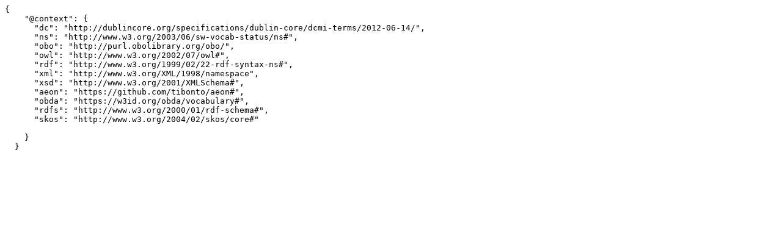

--- FILE ---
content_type: text/plain; charset=utf-8
request_url: https://raw.githubusercontent.com/tibonto/aeon/3c56217a4da9f56075477e789715a40ca48d848d/prefixes.json
body_size: -40
content:
{
    "@context": {
      "dc": "http://dublincore.org/specifications/dublin-core/dcmi-terms/2012-06-14/",
      "ns": "http://www.w3.org/2003/06/sw-vocab-status/ns#",
      "obo": "http://purl.obolibrary.org/obo/",
      "owl": "http://www.w3.org/2002/07/owl#",
      "rdf": "http://www.w3.org/1999/02/22-rdf-syntax-ns#",
      "xml": "http://www.w3.org/XML/1998/namespace",
      "xsd": "http://www.w3.org/2001/XMLSchema#",
      "aeon": "https://github.com/tibonto/aeon#",
      "obda": "https://w3id.org/obda/vocabulary#",
      "rdfs": "http://www.w3.org/2000/01/rdf-schema#",
      "skos": "http://www.w3.org/2004/02/skos/core#" 

    }
  }


